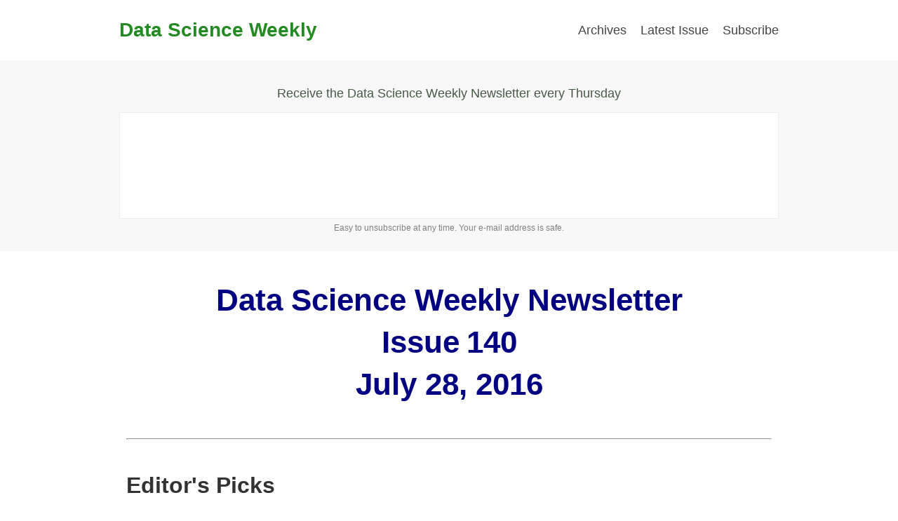

--- FILE ---
content_type: text/html
request_url: https://www.datascienceweekly.org/newsletter/data-science-weekly-newsletter-issue-140
body_size: 7109
content:
<!DOCTYPE html><!-- Last Published: Thu Sep 28 2023 17:51:42 GMT+0000 (Coordinated Universal Time) --><html data-wf-domain="www.datascienceweekly.org" data-wf-page="612e3d440b8015ac72190c23" data-wf-site="605e2887f4bec17879aef4fc" lang="en" data-wf-collection="612e3d430b80151ab4190c21" data-wf-item-slug="data-science-weekly-newsletter-issue-140"><head><meta charset="utf-8"/><title>Data Science Weekly Newsletter - Issue 140</title><meta content="Data Science Weekly Newsletter - Issue 140 (Jul 28, 2016) :: Data Science Newsletter full of articles, news, tools, libraries, jobs, and cool projects..." name="description"/><meta content="Data Science Weekly Newsletter - Issue 140" property="og:title"/><meta content="Data Science Weekly Newsletter - Issue 140 (Jul 28, 2016) :: Data Science Newsletter full of articles, news, tools, libraries, jobs, and cool projects..." property="og:description"/><meta content="Data Science Weekly Newsletter - Issue 140" property="twitter:title"/><meta content="Data Science Weekly Newsletter - Issue 140 (Jul 28, 2016) :: Data Science Newsletter full of articles, news, tools, libraries, jobs, and cool projects..." property="twitter:description"/><meta property="og:type" content="website"/><meta content="summary_large_image" name="twitter:card"/><meta content="width=device-width, initial-scale=1" name="viewport"/><link href="https://cdn.prod.website-files.com/605e2887f4bec17879aef4fc/css/datascienceweekly.webflow.a9abcc3ff.min.css" rel="stylesheet" type="text/css"/><script type="text/javascript">!function(o,c){var n=c.documentElement,t=" w-mod-";n.className+=t+"js",("ontouchstart"in o||o.DocumentTouch&&c instanceof DocumentTouch)&&(n.className+=t+"touch")}(window,document);</script><link href="https://cdn.prod.website-files.com/605e2887f4bec17879aef4fc/627a65030a0bc3a2cf8012c0_favicon-32x32.png" rel="shortcut icon" type="image/x-icon"/><link href="https://cdn.prod.website-files.com/605e2887f4bec17879aef4fc/627a6566f0b91a0c6a6648f3_data_science_weekly_favicon_256x256.png" rel="apple-touch-icon"/><link href="https://www.datascienceweekly.org/newsletter/data-science-weekly-newsletter-issue-140" rel="canonical"/><script async="" src="https://www.googletagmanager.com/gtag/js?id=G-TZN2FFP9S1"></script><script type="text/javascript">window.dataLayer = window.dataLayer || [];function gtag(){dataLayer.push(arguments);}gtag('js', new Date());gtag('config', 'G-TZN2FFP9S1', {'anonymize_ip': false});</script></head><body><div class="section"><header class="sticky-nav"><nav class="w-container"><ul role="list" class="nav-grid w-list-unstyled"><li id="w-node-_1e0c77b7-14fe-62ec-65dc-c6a76decc2a1-6decc29d" class="list-item navbar-list-first"><a href="/" class="link">Data Science Weekly</a></li><li class="navbar-right-list-first"><a href="/newsletters" class="nav-link-4">Archives</a></li><li class="navbar-right-list-middle"><div class="w-dyn-list"><div role="list" class="w-dyn-items"><div role="listitem" class="w-dyn-item"><a href="/newsletter/data-science-weekly-newsletter-issue-484" class="link-2">Latest Issue</a></div></div></div></li><li class="navbar-right-list-last"><a href="/" class="nav-link-4">Subscribe</a></li></ul></nav></header></div><section id="subscribe-form" class="container-top-subscribe-form newsletter-archive-subscribe-form-top"><div class="centered-container w-container"><p id="top-subscription-prompt" class="paragraph-2 top-newsletter-prompt">Receive the Data Science Weekly Newsletter every Thursday</p><div class="html-embed w-embed w-iframe"><iframe src="https://datascienceweekly.substack.com/embed" style="border:1px solid #EEE; background:white;width:100%" frameborder="0" scrolling="no"></iframe></div><p class="paragraph-2">Easy to unsubscribe at any time. Your e-mail address is safe.</p></div></section><div class="newsletter-issue"><div class="w-container"><div class="div-block-3"><div class="div-block-6"><div><div class="text-block-3">Data Science Weekly Newsletter</div></div><div class="div-block-5"><div class="dsw-issue-header-text-issue">Issue</div><div class="text-block-3">140</div></div><div><div class="text-block-3 dsw-issue-header-bottom">July 28, 2016</div></div><div class="div-block-4"><div class="w-richtext"><div class="w-embed"><hr></div><p>‍</p><h2>Editor&#x27;s Picks</h2><p>‍</p><div class="w-embed"><ul style="font-size:18px;line-height:26px;font-family:tahoma,verdana,segoe,sans-serif;">
<li>
<a href="https://www.dataquest.io/blog/apartment-finding-slackbot/" target="_blank" style="color: #FF0000;font-weight: normal;text-decoration: none;">
How I built a Slack bot to help me find an apartment in San Francisco
</a><br>
I moved from Boston to the Bay Area a few months ago. Priya (my girlfriend) and I heard all sorts of horror stories about the rental market. The fact that searching for “How to find an apartment in San Francisco” on Google yields dozens of pages of advice is a good indicator that apartment hunting is a painful process...
</li>
</ul>

<ul style="font-size:18px;line-height:26px;font-family:tahoma,verdana,segoe,sans-serif;">
<li>
<a href="http://blog.kaggle.com/2016/07/21/approaching-almost-any-machine-learning-problem-abhishek-thakur/" target="_blank" style="color: #FF0000;font-weight: normal;text-decoration: none;">
Approaching (Almost) Any Machine Learning Problem 
</a><br>
An average data scientist deals with loads of data daily. Some say over 60-70% time is spent in data cleaning, munging and bringing data to a suitable format such that machine learning models can be applied on that data. This post focuses on the second part, i.e., applying machine learning models, including the preprocessing steps. The pipelines discussed in this post come as a result of over a hundred machine learning competitions that I’ve taken part in...
</li>
</ul>

<ul style="font-size:18px;line-height:26px;font-family:tahoma,verdana,segoe,sans-serif;">
<li>
<a href="https://aatishb.github.io/entropy/" target="_blank" style="color: #FF0000;font-weight: normal;text-decoration: none;">
Entropy Explained, With Sheep
</a><br>
From melting ice cubes to a mystery about time. Lets start with a puzzle...
</li>
</ul></div><p>‍</p><div class="w-embed"><hr></div><p>‍<br/></p><h2>A Message From This Week&#x27;s Sponsor</h2><p>‍</p><div class="w-embed"><a href="http://www.aaas.org/program/science-technology-policy-fellowships" style="color: #FF0000;font-weight: normal;text-decoration: none;" target="_blank"><img height="76" src="https://cdn.prod.website-files.com/605e2887f4bec17879aef4fc/61e864f8f8b80339f670db94_aaas_science_and_technology_policy_fellowships_sponsor.jpeg" style="width: 175px;height: 76px;margin: 0px;border: 0;line-height: 100%;outline: none;text-decoration: none;display: inline;max-width: 600px !important;display: block;margin-left: auto;margin-right: auto;" width="175"></a><br>


<ul style="font-size:18px;line-height:26px;font-family:tahoma,verdana,segoe,sans-serif;">
<li><span style="color:#696969"><strong style="color:rgb(52, 73, 94)"><a href="http://www.aaas.org/program/science-technology-policy-fellowships" target="_blank" style="color: #FF0000;font-weight: normal;text-decoration: none;">
Where science and policy change the world. And You.</a><br> </strong></span><br>

Apply your knowledge &amp; skills to federal policy via the AAAS Science &amp; Technology Policy Fellowships. A year-long professional development opportunity for doctoral level data scientists to serve in the federal government in Washington, D.C.
<br>
STPF fosters a career-enhancing network of science leaders who understand policymaking &amp; contribute to society...
</li>
</ul></div><p>‍</p><div class="w-embed"><hr></div><p>‍</p><h2>Data Science Articles &amp; Videos</h2><p>‍</p><div class="w-embed"><ul style="font-size:18px;line-height:26px;font-family:tahoma,verdana,segoe,sans-serif;">
<li>
<a href="https://techcrunch.com/2016/07/24/researchers-use-neural-networks-to-turn-face-sketches-into-photos/" target="_blank" style="color: #FF0000;font-weight: normal;text-decoration: none;">
Researchers use neural networks to turn face sketches into photos
</a><br>
We all have a soft spot for Prisma, the app that turns smartphone photos into stylized artwork. But the reverse process — transforming artwork into pictures — is no less fascinating. And it’s not far from becoming real, researchers in the Netherlands said...
</li>
</ul>

<ul style="font-size:18px;line-height:26px;font-family:tahoma,verdana,segoe,sans-serif;">
<li>
<a href="http://www.huguedata.com/2016/07/10/frustrating-skies/" target="_blank" style="color: #FF0000;font-weight: normal;text-decoration: none;">
Fly the Frustrating Skies: Sentiment Analysis of the U.S. Airline Industry

</a><br>
For this project, I compared the performance of various sentiment analyzers in order to identify the most effective strategy for identifying customer complaints directed towards the Twitter accounts of 6 major U.S. airlines (United, American Airlines, U.S. Airways, Southwest, Delta, and Virgin America)...
</li>
</ul>

<ul style="font-size:18px;line-height:26px;font-family:tahoma,verdana,segoe,sans-serif;">
<li>
<a href="http://www.emilyinamillion.me/blog/2016/7/13/visualizing-supreme-court-topics-over-time" target="_blank" style="color: #FF0000;font-weight: normal;text-decoration: none;">
Applying Data Science To The Supreme Court: Topic Modeling Over Time With NMF (and A D3.js Bonus) 
</a><br>
The Supreme Court is arguably the most important branch of government for guiding our future, but it's incredibly difficult for the average American to get a grasp of what's happening. I decided that a good start in closing this gap would be to model topics over time and create an interactive visualization for anyone with an interest and an internet connection to utilize to educate themselves...
</li>
</ul>

<ul style="font-size:18px;line-height:26px;font-family:tahoma,verdana,segoe,sans-serif;">
<li>
<a href="https://www.opendatascience.com/blog/nyc-subway-math/" target="_blank" style="color: #FF0000;font-weight: normal;text-decoration: none;">
NYC Subway Math
</a><br>
I started tracking all subway trains one day and completely forgot about it. Several weeks later I had a 3GB large data dump full of all the arrivals for 1, 2, 3, 4, 5, 6, L, SI and GC (the latter two being Staten Island railway and Grand Central Shuttle). Let’s do some cool stuff with this data!...
</li>
</ul>

<ul style="font-size:18px;line-height:26px;font-family:tahoma,verdana,segoe,sans-serif;">
<li>
<a href="http://multithreaded.stitchfix.com/blog/2016/07/21/skynet-salesman/" target="_blank" style="color: #FF0000;font-weight: normal;text-decoration: none;">
The Skynet Salesman
</a><br>
Operations covers a broad range of problems and can involve things like optimizing shipping, allocating items to warehouses, coordinating processes to ensure that our products arrive on time, or optimizing the internal workings of a warehouse. One of the canonical questions in operations is the traveling salesman problem (TSP). In its simplest form, we have a busy salesperson who must visit a set number of locations once...
</li>
</ul>

<ul style="font-size:18px;line-height:26px;font-family:tahoma,verdana,segoe,sans-serif;">
<li>
<a href="http://torch.ch/blog/2016/07/25/nce.html" target="_blank" style="color: #FF0000;font-weight: normal;text-decoration: none;">
Language modeling a billion words</a><br>
In this Torch blog post, we use noise contrastive estimation (NCE) [2] to train a multi-GPU recurrent neural network language model (RNNLM) on the Google billion words (GBW) dataset...
</li>
</ul>

<ul style="font-size:18px;line-height:26px;font-family:tahoma,verdana,segoe,sans-serif;">
<li>
<a href="http://www.johnmyleswhite.com/notebook/2016/07/23/why-im-not-a-fan-of-r-squared/" target="_blank" style="color: #FF0000;font-weight: normal;text-decoration: none;">
Why I’m Not a Fan of R-Squared
</a><br>
R2 answers the question: “does my model perform better than a constant model?” But we often would like to answer a very different question: “does my model perform worse than the true model?”...
</li>
</ul>

<ul style="font-size:18px;line-height:26px;font-family:tahoma,verdana,segoe,sans-serif;">
<li>
<a href="https://medium.com/@sienaduplan/degrees-of-separation-on-a-tree-algorithm-802d3deb7680#.jmxu8es9u" target="_blank" style="color: #FF0000;font-weight: normal;text-decoration: none;">
Degrees Of Separation On A Tree Algorithm
</a><br>
Imagine that you are like me and looking for an algorithm to compute degrees of separation along a hierarchical tree like the ones pictured below. Your tree could represent any data — let’s pretend it’s a company orgchart with node A as the CEO, nodes B and I are execs, and so on. The distance, or degrees of separation, between any two nodes is the number of links along the shortest path that separates them...
</li>
</ul></div><p>‍<br/></p><div class="w-embed"><hr></div><p>‍</p><h2>Jobs</h2><p>‍</p><div class="w-embed"><ul style="font-size:18px;line-height:26px;font-family:tahoma,verdana,segoe,sans-serif;">
<li>
<a href="https://www.smartrecruiters.com/Ancestry/94100710-applied-data-scientist" target="_blank" style="color: #FF0000;font-weight: normal;text-decoration: none;">
Applied Data Scientist - Ancestry - Lehi, UT
</a><br>
AncestryDNA, is the world's largest consumer genomics database providing consumers insights into their ancestral origins. The service enables customers to not only uncover their ethnic mix and rich family stories, but discover distant relatives with a common ancestral match, and help solve the toughest family mysteries.The Data Science team is looking for an experienced Data Scientist who has a passion to build data products and data systems...
</li>
</ul></div><p>‍</p><div class="w-embed"><hr></div><p>‍</p><h2>Training &amp; Resources</h2><p>‍</p><div class="w-embed"><ul style="font-size:18px;line-height:26px;font-family:tahoma,verdana,segoe,sans-serif;">
<li>
<a href="http://www.scipy-lectures.org/" target="_blank" style="color: #FF0000;font-weight: normal;text-decoration: none;">
Scipy Lecture Notes - One document to learn numerics, science, and data with Python
</a><br>
Tutorials on the scientific Python ecosystem: a quick introduction to central tools and techniques. The different chapters each correspond to a 1 to 2 hours course with increasing level of expertise, from beginner to expert...
</li>
</ul>

<ul style="font-size:18px;line-height:26px;font-family:tahoma,verdana,segoe,sans-serif;">
<li>
<a href="http://bwlewis.github.io/GLM/" target="_blank" style="color: #FF0000;font-weight: normal;text-decoration: none;">
Generalized linear models, abridged.
</a><br>
This note grew out of our own desire to better understand the numerics of generalized linear models. We highlight aspects of GLM implementations that we find particularly interesting. We present some reference implementations stripped down to illuminate core ideas; often with just a few lines of code...
</li>
</ul>

<ul style="font-size:18px;line-height:26px;font-family:tahoma,verdana,segoe,sans-serif;">
<li>
<a href="https://github.com/mages/googleVis" target="_blank" style="color: #FF0000;font-weight: normal;text-decoration: none;">
googleVis: Interface between R and the Google Chart Tools 
</a><br>
The googleVis package provides an interface between R and the Google Charts API. It allows users to create web pages with interactive charts based on R data frames...
</li>
</ul></div><p>‍</p><div class="w-embed"><hr></div><p>‍</p><h2>Books</h2><p>‍</p><div class="w-embed"><a href="https://www.amazon.com/gp/product/0133902838/ref=as_li_tl?ie=UTF8&camp=1789&creative=9325&creativeASIN=0133902838&linkCode=as2&tag=datsciwee-20&linkId=da0bf7b1ad00b69f7985c9d8e3fe0fc6" style="color: #FF0000;font-weight: normal;text-decoration: none;" target="_blank"><img height="163" src="https://cdn.prod.website-files.com/605e2887f4bec17879aef4fc/61e867a3d09e0946d9efd40c_bayesian_methods_for_hackers_book.jpeg" style="width: 125px;height: 163px;margin: 0px;border: 0;line-height: 100%;outline: none;text-decoration: none;display: inline;max-width: 600px !important;display: block;margin-left: auto;margin-right: auto;" width="125"></a><br>


<ul style="font-size:18px;line-height:26px;font-family:tahoma,verdana,segoe,sans-serif;">
<li>
<a href="https://www.amazon.com/gp/product/0133902838/ref=as_li_tl?ie=UTF8&camp=1789&creative=9325&creativeASIN=0133902838&linkCode=as2&tag=datsciwee-20&linkId=da0bf7b1ad00b69f7985c9d8e3fe0fc6" style="color: #FF0000;font-weight: normal;text-decoration: none;" target="_blank">Bayesian Methods for Hackers:<br>

Probabilistic Programming and Bayesian Inference</a>
Master Bayesian Inference through Practical Examples and Computation–Without Advanced Mathematical Analysis...
<br>
<br>

For a detailed list of books covering Data Science, Machine Learning, AI and associated programming languages check out <a href="http://www.datascienceweekly.org/data-science-resources/data-science-books" target="_self" style="color: #FF0000;font-weight: normal;text-decoration: none;">our resources page</a>...
</li>
</ul></div><p>‍</p><div class="w-embed"><hr></div></div></div></div></div></div></div><div class="newsletter-navigation"><div class="newsletter-navigation-container w-container"><div class="prev-next-div"><div class="prev-newsletter-div"><a href="/newsletter/data-science-weekly-newsletter-issue-139" class="button previous-issue-button w-button">← Previous Issue</a></div><div class="next-newsletter-div"><a href="/newsletter/data-science-weekly-newsletter-issue-141" class="button next-issue-button w-button">Next Issue →</a></div></div></div></div><section id="container-subscribe-form" class="container-bottom-subscribe-form"><div class="centered-container w-container"><p id="bottom-subscription-prompt" class="paragraph-2 bottom-newsletter-prompt">Receive the Data Science Weekly Newsletter every Thursday</p><div class="html-embed w-embed w-iframe"><iframe src="https://datascienceweekly.substack.com/embed" style="border:1px solid #EEE; background:white;width:100%" frameborder="0" scrolling="no"></iframe></div><p class="paragraph-2">Easy to unsubscribe at any time. Your e-mail address is safe.</p></div></section><footer id="footer-links" class="footer"><div class="container-2 w-container"><div class="footer-flex-container"><div class="div-block"><h2 class="footer-heading"><strong>DataScienceWeekly.org</strong></h2><div class="text-block-5">Concise Data Science<br/>courses and newsletter<br/>for Busy People.<br/><br/>High-quality video tutorials<br/>and curated learning resources.</div></div><div><h2 class="footer-heading">Data Science Resources</h2><ul role="list" class="w-list-unstyled"><li><a href="/newsletters" class="footer-link">Data Science Newsletter</a></li><li><a href="/data-science-guides" class="footer-link">Data Science Guides</a></li><li><a href="/articles" class="footer-link">Data Science Articles</a></li><li><a href="/data-scientist-interviews" class="footer-link">Data Science Interviews</a></li><li><a href="/data-science-resources" class="footer-link">Data Science Resources</a></li><li><a href="/tutorials" class="footer-link">Data Science Tutorials</a><a href="https://www.amazon.com/Data-Scientists-Work-Sebastian-Gutierrez/dp/1430265981" class="footer-link">Data Science Book</a></li></ul></div><div><h2 class="footer-heading">Courses and Tutorials</h2><ul role="list" class="w-list-unstyled"><li><a href="/data-science-guides" class="footer-link">Become a Data Scientist</a></li><li><a href="#" class="footer-link">D3.js Tutorials</a></li><li><a href="/numpy-tutorials" class="footer-link">NumPy Tutorials</a></li><li><a href="/pytorch-tutorials" class="footer-link">PyTorch Tutorials</a></li><li><a href="#" class="footer-link">TensorFlow Tutorials</a></li><li><a href="/mxnet-tutorials" class="footer-link">MXNet Tutorials</a></li></ul></div><div><h2 class="footer-heading">Let&#x27;s Connect</h2><ul role="list" class="w-list-unstyled"><li><a href="/about-us" class="footer-link">About Us</a></li><li><a href="/advertising" class="footer-link">Advertising</a></li><li><a href="https://twitter.com/DataSciNews" target="_blank" class="footer-link">Twitter</a></li><li><a href="https://www.youtube.com/channel/UCjnS5ke4KD7noX6F0HGUbZQ" target="_blank" class="footer-link">YouTube</a></li><li><a href="mailto:team@datascienceweekly.org?subject=Email%20from%20website" class="footer-link">Email Us</a></li></ul></div></div><div class="text-block-2">Copyright © 2013-2023 DataScienceWeekly.org, a DATAYOU, LLC Service. All rights reserved.</div></div></footer><div class="section"><header class="sticky-nav"><nav class="w-container"><ul role="list" class="nav-grid w-list-unstyled"><li id="w-node-_1e0c77b7-14fe-62ec-65dc-c6a76decc2a1-6decc29d" class="list-item navbar-list-first"><a href="/" class="link">Data Science Weekly</a></li><li class="navbar-right-list-first"><a href="/newsletters" class="nav-link-4">Archives</a></li><li class="navbar-right-list-middle"><div class="w-dyn-list"><div role="list" class="w-dyn-items"><div role="listitem" class="w-dyn-item"><a href="/newsletter/data-science-weekly-newsletter-issue-484" class="link-2">Latest Issue</a></div></div></div></li><li class="navbar-right-list-last"><a href="/" class="nav-link-4">Subscribe</a></li></ul></nav></header></div><script src="https://d3e54v103j8qbb.cloudfront.net/js/jquery-3.5.1.min.dc5e7f18c8.js?site=605e2887f4bec17879aef4fc" type="text/javascript" integrity="sha256-9/aliU8dGd2tb6OSsuzixeV4y/faTqgFtohetphbbj0=" crossorigin="anonymous"></script><script src="https://cdn.prod.website-files.com/605e2887f4bec17879aef4fc/js/webflow.24a563ff7.js" type="text/javascript"></script></body></html>

--- FILE ---
content_type: text/javascript
request_url: https://cdn.prod.website-files.com/605e2887f4bec17879aef4fc/js/webflow.24a563ff7.js
body_size: 13260
content:

/*!
 * Webflow: Front-end site library
 * @license MIT
 * Inline scripts may access the api using an async handler:
 *   var Webflow = Webflow || [];
 *   Webflow.push(readyFunction);
 */

(()=>{var lt=(e,y)=>()=>(y||e((y={exports:{}}).exports,y),y.exports);var Pt=lt(()=>{window.tram=function(e){function y(t,n){var i=new J.Bare;return i.init(t,n)}function l(t){return t.replace(/[A-Z]/g,function(n){return"-"+n.toLowerCase()})}function A(t){var n=parseInt(t.slice(1),16),i=n>>16&255,r=n>>8&255,s=255&n;return[i,r,s]}function C(t,n,i){return"#"+(1<<24|t<<16|n<<8|i).toString(16).slice(1)}function g(){}function L(t,n){B("Type warning: Expected: ["+t+"] Got: ["+typeof n+"] "+n)}function _(t,n,i){B("Units do not match ["+t+"]: "+n+", "+i)}function R(t,n,i){if(n!==void 0&&(i=n),t===void 0)return i;var r=i;return we.test(t)||!Xt.test(t)?r=parseInt(t,10):Xt.test(t)&&(r=1e3*parseFloat(t)),0>r&&(r=0),r===r?r:i}function B(t){et.debug&&window&&window.console.warn(t)}function U(t){for(var n=-1,i=t?t.length:0,r=[];++n<i;){var s=t[n];s&&r.push(s)}return r}var P=function(t,n,i){function r(x){return typeof x=="object"}function s(x){return typeof x=="function"}function o(){}function m(x,K){function c(){var j=new T;return s(j.init)&&j.init.apply(j,arguments),j}function T(){}K===i&&(K=x,x=Object),c.Bare=T;var F,Z=o[t]=x[t],ft=T[t]=c[t]=new o;return ft.constructor=c,c.mixin=function(j){return T[t]=c[t]=m(c,j)[t],c},c.open=function(j){if(F={},s(j)?F=j.call(c,ft,Z,c,x):r(j)&&(F=j),r(F))for(var Tt in F)n.call(F,Tt)&&(ft[Tt]=F[Tt]);return s(ft.init)||(ft.init=x),c},c.open(K)}return m}("prototype",{}.hasOwnProperty),$={ease:["ease",function(t,n,i,r){var s=(t/=r)*t,o=s*t;return n+i*(-2.75*o*s+11*s*s+-15.5*o+8*s+.25*t)}],"ease-in":["ease-in",function(t,n,i,r){var s=(t/=r)*t,o=s*t;return n+i*(-1*o*s+3*s*s+-3*o+2*s)}],"ease-out":["ease-out",function(t,n,i,r){var s=(t/=r)*t,o=s*t;return n+i*(.3*o*s+-1.6*s*s+2.2*o+-1.8*s+1.9*t)}],"ease-in-out":["ease-in-out",function(t,n,i,r){var s=(t/=r)*t,o=s*t;return n+i*(2*o*s+-5*s*s+2*o+2*s)}],linear:["linear",function(t,n,i,r){return i*t/r+n}],"ease-in-quad":["cubic-bezier(0.550, 0.085, 0.680, 0.530)",function(t,n,i,r){return i*(t/=r)*t+n}],"ease-out-quad":["cubic-bezier(0.250, 0.460, 0.450, 0.940)",function(t,n,i,r){return-i*(t/=r)*(t-2)+n}],"ease-in-out-quad":["cubic-bezier(0.455, 0.030, 0.515, 0.955)",function(t,n,i,r){return(t/=r/2)<1?i/2*t*t+n:-i/2*(--t*(t-2)-1)+n}],"ease-in-cubic":["cubic-bezier(0.550, 0.055, 0.675, 0.190)",function(t,n,i,r){return i*(t/=r)*t*t+n}],"ease-out-cubic":["cubic-bezier(0.215, 0.610, 0.355, 1)",function(t,n,i,r){return i*((t=t/r-1)*t*t+1)+n}],"ease-in-out-cubic":["cubic-bezier(0.645, 0.045, 0.355, 1)",function(t,n,i,r){return(t/=r/2)<1?i/2*t*t*t+n:i/2*((t-=2)*t*t+2)+n}],"ease-in-quart":["cubic-bezier(0.895, 0.030, 0.685, 0.220)",function(t,n,i,r){return i*(t/=r)*t*t*t+n}],"ease-out-quart":["cubic-bezier(0.165, 0.840, 0.440, 1)",function(t,n,i,r){return-i*((t=t/r-1)*t*t*t-1)+n}],"ease-in-out-quart":["cubic-bezier(0.770, 0, 0.175, 1)",function(t,n,i,r){return(t/=r/2)<1?i/2*t*t*t*t+n:-i/2*((t-=2)*t*t*t-2)+n}],"ease-in-quint":["cubic-bezier(0.755, 0.050, 0.855, 0.060)",function(t,n,i,r){return i*(t/=r)*t*t*t*t+n}],"ease-out-quint":["cubic-bezier(0.230, 1, 0.320, 1)",function(t,n,i,r){return i*((t=t/r-1)*t*t*t*t+1)+n}],"ease-in-out-quint":["cubic-bezier(0.860, 0, 0.070, 1)",function(t,n,i,r){return(t/=r/2)<1?i/2*t*t*t*t*t+n:i/2*((t-=2)*t*t*t*t+2)+n}],"ease-in-sine":["cubic-bezier(0.470, 0, 0.745, 0.715)",function(t,n,i,r){return-i*Math.cos(t/r*(Math.PI/2))+i+n}],"ease-out-sine":["cubic-bezier(0.390, 0.575, 0.565, 1)",function(t,n,i,r){return i*Math.sin(t/r*(Math.PI/2))+n}],"ease-in-out-sine":["cubic-bezier(0.445, 0.050, 0.550, 0.950)",function(t,n,i,r){return-i/2*(Math.cos(Math.PI*t/r)-1)+n}],"ease-in-expo":["cubic-bezier(0.950, 0.050, 0.795, 0.035)",function(t,n,i,r){return t===0?n:i*Math.pow(2,10*(t/r-1))+n}],"ease-out-expo":["cubic-bezier(0.190, 1, 0.220, 1)",function(t,n,i,r){return t===r?n+i:i*(-Math.pow(2,-10*t/r)+1)+n}],"ease-in-out-expo":["cubic-bezier(1, 0, 0, 1)",function(t,n,i,r){return t===0?n:t===r?n+i:(t/=r/2)<1?i/2*Math.pow(2,10*(t-1))+n:i/2*(-Math.pow(2,-10*--t)+2)+n}],"ease-in-circ":["cubic-bezier(0.600, 0.040, 0.980, 0.335)",function(t,n,i,r){return-i*(Math.sqrt(1-(t/=r)*t)-1)+n}],"ease-out-circ":["cubic-bezier(0.075, 0.820, 0.165, 1)",function(t,n,i,r){return i*Math.sqrt(1-(t=t/r-1)*t)+n}],"ease-in-out-circ":["cubic-bezier(0.785, 0.135, 0.150, 0.860)",function(t,n,i,r){return(t/=r/2)<1?-i/2*(Math.sqrt(1-t*t)-1)+n:i/2*(Math.sqrt(1-(t-=2)*t)+1)+n}],"ease-in-back":["cubic-bezier(0.600, -0.280, 0.735, 0.045)",function(t,n,i,r,s){return s===void 0&&(s=1.70158),i*(t/=r)*t*((s+1)*t-s)+n}],"ease-out-back":["cubic-bezier(0.175, 0.885, 0.320, 1.275)",function(t,n,i,r,s){return s===void 0&&(s=1.70158),i*((t=t/r-1)*t*((s+1)*t+s)+1)+n}],"ease-in-out-back":["cubic-bezier(0.680, -0.550, 0.265, 1.550)",function(t,n,i,r,s){return s===void 0&&(s=1.70158),(t/=r/2)<1?i/2*t*t*(((s*=1.525)+1)*t-s)+n:i/2*((t-=2)*t*(((s*=1.525)+1)*t+s)+2)+n}]},W={"ease-in-back":"cubic-bezier(0.600, 0, 0.735, 0.045)","ease-out-back":"cubic-bezier(0.175, 0.885, 0.320, 1)","ease-in-out-back":"cubic-bezier(0.680, 0, 0.265, 1)"},H=document,X=window,I="bkwld-tram",z=/[\-\.0-9]/g,b=/[A-Z]/,f="number",E=/^(rgb|#)/,p=/(em|cm|mm|in|pt|pc|px)$/,M=/(em|cm|mm|in|pt|pc|px|%)$/,G=/(deg|rad|turn)$/,it="unitless",dt=/(all|none) 0s ease 0s/,kt=/^(width|height)$/,vt=" ",d=H.createElement("a"),a=["Webkit","Moz","O","ms"],u=["-webkit-","-moz-","-o-","-ms-"],v=function(t){if(t in d.style)return{dom:t,css:t};var n,i,r="",s=t.split("-");for(n=0;n<s.length;n++)r+=s[n].charAt(0).toUpperCase()+s[n].slice(1);for(n=0;n<a.length;n++)if(i=a[n]+r,i in d.style)return{dom:i,css:u[n]+t}},h=y.support={bind:Function.prototype.bind,transform:v("transform"),transition:v("transition"),backface:v("backface-visibility"),timing:v("transition-timing-function")};if(h.transition){var q=h.timing.dom;if(d.style[q]=$["ease-in-back"][0],!d.style[q])for(var k in W)$[k][0]=W[k]}var V=y.frame=function(){var t=X.requestAnimationFrame||X.webkitRequestAnimationFrame||X.mozRequestAnimationFrame||X.oRequestAnimationFrame||X.msRequestAnimationFrame;return t&&h.bind?t.bind(X):function(n){X.setTimeout(n,16)}}(),ct=y.now=function(){var t=X.performance,n=t&&(t.now||t.webkitNow||t.msNow||t.mozNow);return n&&h.bind?n.bind(t):Date.now||function(){return+new Date}}(),pt=P(function(t){function n(w,O){var Y=U((""+w).split(vt)),N=Y[0];O=O||{};var tt=Ot[N];if(!tt)return B("Unsupported property: "+N);if(!O.weak||!this.props[N]){var st=tt[0],nt=this.props[N];return nt||(nt=this.props[N]=new st.Bare),nt.init(this.$el,Y,tt,O),nt}}function i(w,O,Y){if(w){var N=typeof w;if(O||(this.timer&&this.timer.destroy(),this.queue=[],this.active=!1),N=="number"&&O)return this.timer=new qt({duration:w,context:this,complete:o}),void(this.active=!0);if(N=="string"&&O){switch(w){case"hide":c.call(this);break;case"stop":m.call(this);break;case"redraw":T.call(this);break;default:n.call(this,w,Y&&Y[1])}return o.call(this)}if(N=="function")return void w.call(this,this);if(N=="object"){var tt=0;ft.call(this,w,function(Q,be){Q.span>tt&&(tt=Q.span),Q.stop(),Q.animate(be)},function(Q){"wait"in Q&&(tt=R(Q.wait,0))}),Z.call(this),tt>0&&(this.timer=new qt({duration:tt,context:this}),this.active=!0,O&&(this.timer.complete=o));var st=this,nt=!1,Ft={};V(function(){ft.call(st,w,function(Q){Q.active&&(nt=!0,Ft[Q.name]=Q.nextStyle)}),nt&&st.$el.css(Ft)})}}}function r(w){w=R(w,0),this.active?this.queue.push({options:w}):(this.timer=new qt({duration:w,context:this,complete:o}),this.active=!0)}function s(w){return this.active?(this.queue.push({options:w,args:arguments}),void(this.timer.complete=o)):B("No active transition timer. Use start() or wait() before then().")}function o(){if(this.timer&&this.timer.destroy(),this.active=!1,this.queue.length){var w=this.queue.shift();i.call(this,w.options,!0,w.args)}}function m(w){this.timer&&this.timer.destroy(),this.queue=[],this.active=!1;var O;typeof w=="string"?(O={},O[w]=1):O=typeof w=="object"&&w!=null?w:this.props,ft.call(this,O,j),Z.call(this)}function x(w){m.call(this,w),ft.call(this,w,Tt,ge)}function K(w){typeof w!="string"&&(w="block"),this.el.style.display=w}function c(){m.call(this),this.el.style.display="none"}function T(){this.el.offsetHeight}function F(){m.call(this),e.removeData(this.el,I),this.$el=this.el=null}function Z(){var w,O,Y=[];this.upstream&&Y.push(this.upstream);for(w in this.props)O=this.props[w],O.active&&Y.push(O.string);Y=Y.join(","),this.style!==Y&&(this.style=Y,this.el.style[h.transition.dom]=Y)}function ft(w,O,Y){var N,tt,st,nt,Ft=O!==j,Q={};for(N in w)st=w[N],N in mt?(Q.transform||(Q.transform={}),Q.transform[N]=st):(b.test(N)&&(N=l(N)),N in Ot?Q[N]=st:(nt||(nt={}),nt[N]=st));for(N in Q){if(st=Q[N],tt=this.props[N],!tt){if(!Ft)continue;tt=n.call(this,N)}O.call(this,tt,st)}Y&&nt&&Y.call(this,nt)}function j(w){w.stop()}function Tt(w,O){w.set(O)}function ge(w){this.$el.css(w)}function ot(w,O){t[w]=function(){return this.children?ye.call(this,O,arguments):(this.el&&O.apply(this,arguments),this)}}function ye(w,O){var Y,N=this.children.length;for(Y=0;N>Y;Y++)w.apply(this.children[Y],O);return this}t.init=function(w){if(this.$el=e(w),this.el=this.$el[0],this.props={},this.queue=[],this.style="",this.active=!1,et.keepInherited&&!et.fallback){var O=Dt(this.el,"transition");O&&!dt.test(O)&&(this.upstream=O)}h.backface&&et.hideBackface&&bt(this.el,h.backface.css,"hidden")},ot("add",n),ot("start",i),ot("wait",r),ot("then",s),ot("next",o),ot("stop",m),ot("set",x),ot("show",K),ot("hide",c),ot("redraw",T),ot("destroy",F)}),J=P(pt,function(t){function n(i,r){var s=e.data(i,I)||e.data(i,I,new pt.Bare);return s.el||s.init(i),r?s.start(r):s}t.init=function(i,r){var s=e(i);if(!s.length)return this;if(s.length===1)return n(s[0],r);var o=[];return s.each(function(m,x){o.push(n(x,r))}),this.children=o,this}}),S=P(function(t){function n(){var o=this.get();this.update("auto");var m=this.get();return this.update(o),m}function i(o,m,x){return m!==void 0&&(x=m),o in $?o:x}function r(o){var m=/rgba?\((\d+),\s*(\d+),\s*(\d+)/.exec(o);return(m?C(m[1],m[2],m[3]):o).replace(/#(\w)(\w)(\w)$/,"#$1$1$2$2$3$3")}var s={duration:500,ease:"ease",delay:0};t.init=function(o,m,x,K){this.$el=o,this.el=o[0];var c=m[0];x[2]&&(c=x[2]),Ht[c]&&(c=Ht[c]),this.name=c,this.type=x[1],this.duration=R(m[1],this.duration,s.duration),this.ease=i(m[2],this.ease,s.ease),this.delay=R(m[3],this.delay,s.delay),this.span=this.duration+this.delay,this.active=!1,this.nextStyle=null,this.auto=kt.test(this.name),this.unit=K.unit||this.unit||et.defaultUnit,this.angle=K.angle||this.angle||et.defaultAngle,et.fallback||K.fallback?this.animate=this.fallback:(this.animate=this.transition,this.string=this.name+vt+this.duration+"ms"+(this.ease!="ease"?vt+$[this.ease][0]:"")+(this.delay?vt+this.delay+"ms":""))},t.set=function(o){o=this.convert(o,this.type),this.update(o),this.redraw()},t.transition=function(o){this.active=!0,o=this.convert(o,this.type),this.auto&&(this.el.style[this.name]=="auto"&&(this.update(this.get()),this.redraw()),o=="auto"&&(o=n.call(this))),this.nextStyle=o},t.fallback=function(o){var m=this.el.style[this.name]||this.convert(this.get(),this.type);o=this.convert(o,this.type),this.auto&&(m=="auto"&&(m=this.convert(this.get(),this.type)),o=="auto"&&(o=n.call(this))),this.tween=new St({from:m,to:o,duration:this.duration,delay:this.delay,ease:this.ease,update:this.update,context:this})},t.get=function(){return Dt(this.el,this.name)},t.update=function(o){bt(this.el,this.name,o)},t.stop=function(){(this.active||this.nextStyle)&&(this.active=!1,this.nextStyle=null,bt(this.el,this.name,this.get()));var o=this.tween;o&&o.context&&o.destroy()},t.convert=function(o,m){if(o=="auto"&&this.auto)return o;var x,K=typeof o=="number",c=typeof o=="string";switch(m){case f:if(K)return o;if(c&&o.replace(z,"")==="")return+o;x="number(unitless)";break;case E:if(c){if(o===""&&this.original)return this.original;if(m.test(o))return o.charAt(0)=="#"&&o.length==7?o:r(o)}x="hex or rgb string";break;case p:if(K)return o+this.unit;if(c&&m.test(o))return o;x="number(px) or string(unit)";break;case M:if(K)return o+this.unit;if(c&&m.test(o))return o;x="number(px) or string(unit or %)";break;case G:if(K)return o+this.angle;if(c&&m.test(o))return o;x="number(deg) or string(angle)";break;case it:if(K||c&&M.test(o))return o;x="number(unitless) or string(unit or %)"}return L(x,o),o},t.redraw=function(){this.el.offsetHeight}}),rt=P(S,function(t,n){t.init=function(){n.init.apply(this,arguments),this.original||(this.original=this.convert(this.get(),E))}}),Lt=P(S,function(t,n){t.init=function(){n.init.apply(this,arguments),this.animate=this.fallback},t.get=function(){return this.$el[this.name]()},t.update=function(i){this.$el[this.name](i)}}),At=P(S,function(t,n){function i(r,s){var o,m,x,K,c;for(o in r)K=mt[o],x=K[0],m=K[1]||o,c=this.convert(r[o],x),s.call(this,m,c,x)}t.init=function(){n.init.apply(this,arguments),this.current||(this.current={},mt.perspective&&et.perspective&&(this.current.perspective=et.perspective,bt(this.el,this.name,this.style(this.current)),this.redraw()))},t.set=function(r){i.call(this,r,function(s,o){this.current[s]=o}),bt(this.el,this.name,this.style(this.current)),this.redraw()},t.transition=function(r){var s=this.values(r);this.tween=new Nt({current:this.current,values:s,duration:this.duration,delay:this.delay,ease:this.ease});var o,m={};for(o in this.current)m[o]=o in s?s[o]:this.current[o];this.active=!0,this.nextStyle=this.style(m)},t.fallback=function(r){var s=this.values(r);this.tween=new Nt({current:this.current,values:s,duration:this.duration,delay:this.delay,ease:this.ease,update:this.update,context:this})},t.update=function(){bt(this.el,this.name,this.style(this.current))},t.style=function(r){var s,o="";for(s in r)o+=s+"("+r[s]+") ";return o},t.values=function(r){var s,o={};return i.call(this,r,function(m,x,K){o[m]=x,this.current[m]===void 0&&(s=0,~m.indexOf("scale")&&(s=1),this.current[m]=this.convert(s,K))}),o}}),St=P(function(t){function n(c){x.push(c)===1&&V(i)}function i(){var c,T,F,Z=x.length;if(Z)for(V(i),T=ct(),c=Z;c--;)F=x[c],F&&F.render(T)}function r(c){var T,F=e.inArray(c,x);F>=0&&(T=x.slice(F+1),x.length=F,T.length&&(x=x.concat(T)))}function s(c){return Math.round(c*K)/K}function o(c,T,F){return C(c[0]+F*(T[0]-c[0]),c[1]+F*(T[1]-c[1]),c[2]+F*(T[2]-c[2]))}var m={ease:$.ease[1],from:0,to:1};t.init=function(c){this.duration=c.duration||0,this.delay=c.delay||0;var T=c.ease||m.ease;$[T]&&(T=$[T][1]),typeof T!="function"&&(T=m.ease),this.ease=T,this.update=c.update||g,this.complete=c.complete||g,this.context=c.context||this,this.name=c.name;var F=c.from,Z=c.to;F===void 0&&(F=m.from),Z===void 0&&(Z=m.to),this.unit=c.unit||"",typeof F=="number"&&typeof Z=="number"?(this.begin=F,this.change=Z-F):this.format(Z,F),this.value=this.begin+this.unit,this.start=ct(),c.autoplay!==!1&&this.play()},t.play=function(){this.active||(this.start||(this.start=ct()),this.active=!0,n(this))},t.stop=function(){this.active&&(this.active=!1,r(this))},t.render=function(c){var T,F=c-this.start;if(this.delay){if(F<=this.delay)return;F-=this.delay}if(F<this.duration){var Z=this.ease(F,0,1,this.duration);return T=this.startRGB?o(this.startRGB,this.endRGB,Z):s(this.begin+Z*this.change),this.value=T+this.unit,void this.update.call(this.context,this.value)}T=this.endHex||this.begin+this.change,this.value=T+this.unit,this.update.call(this.context,this.value),this.complete.call(this.context),this.destroy()},t.format=function(c,T){if(T+="",c+="",c.charAt(0)=="#")return this.startRGB=A(T),this.endRGB=A(c),this.endHex=c,this.begin=0,void(this.change=1);if(!this.unit){var F=T.replace(z,""),Z=c.replace(z,"");F!==Z&&_("tween",T,c),this.unit=F}T=parseFloat(T),c=parseFloat(c),this.begin=this.value=T,this.change=c-T},t.destroy=function(){this.stop(),this.context=null,this.ease=this.update=this.complete=g};var x=[],K=1e3}),qt=P(St,function(t){t.init=function(n){this.duration=n.duration||0,this.complete=n.complete||g,this.context=n.context,this.play()},t.render=function(n){var i=n-this.start;i<this.duration||(this.complete.call(this.context),this.destroy())}}),Nt=P(St,function(t,n){t.init=function(i){this.context=i.context,this.update=i.update,this.tweens=[],this.current=i.current;var r,s;for(r in i.values)s=i.values[r],this.current[r]!==s&&this.tweens.push(new St({name:r,from:this.current[r],to:s,duration:i.duration,delay:i.delay,ease:i.ease,autoplay:!1}));this.play()},t.render=function(i){var r,s,o=this.tweens.length,m=!1;for(r=o;r--;)s=this.tweens[r],s.context&&(s.render(i),this.current[s.name]=s.value,m=!0);return m?void(this.update&&this.update.call(this.context)):this.destroy()},t.destroy=function(){if(n.destroy.call(this),this.tweens){var i,r=this.tweens.length;for(i=r;i--;)this.tweens[i].destroy();this.tweens=null,this.current=null}}}),et=y.config={debug:!1,defaultUnit:"px",defaultAngle:"deg",keepInherited:!1,hideBackface:!1,perspective:"",fallback:!h.transition,agentTests:[]};y.fallback=function(t){if(!h.transition)return et.fallback=!0;et.agentTests.push("("+t+")");var n=new RegExp(et.agentTests.join("|"),"i");et.fallback=n.test(navigator.userAgent)},y.fallback("6.0.[2-5] Safari"),y.tween=function(t){return new St(t)},y.delay=function(t,n,i){return new qt({complete:n,duration:t,context:i})},e.fn.tram=function(t){return y.call(null,this,t)};var bt=e.style,Dt=e.css,Ht={transform:h.transform&&h.transform.css},Ot={color:[rt,E],background:[rt,E,"background-color"],"outline-color":[rt,E],"border-color":[rt,E],"border-top-color":[rt,E],"border-right-color":[rt,E],"border-bottom-color":[rt,E],"border-left-color":[rt,E],"border-width":[S,p],"border-top-width":[S,p],"border-right-width":[S,p],"border-bottom-width":[S,p],"border-left-width":[S,p],"border-spacing":[S,p],"letter-spacing":[S,p],margin:[S,p],"margin-top":[S,p],"margin-right":[S,p],"margin-bottom":[S,p],"margin-left":[S,p],padding:[S,p],"padding-top":[S,p],"padding-right":[S,p],"padding-bottom":[S,p],"padding-left":[S,p],"outline-width":[S,p],opacity:[S,f],top:[S,M],right:[S,M],bottom:[S,M],left:[S,M],"font-size":[S,M],"text-indent":[S,M],"word-spacing":[S,M],width:[S,M],"min-width":[S,M],"max-width":[S,M],height:[S,M],"min-height":[S,M],"max-height":[S,M],"line-height":[S,it],"scroll-top":[Lt,f,"scrollTop"],"scroll-left":[Lt,f,"scrollLeft"]},mt={};h.transform&&(Ot.transform=[At],mt={x:[M,"translateX"],y:[M,"translateY"],rotate:[G],rotateX:[G],rotateY:[G],scale:[f],scaleX:[f],scaleY:[f],skew:[G],skewX:[G],skewY:[G]}),h.transform&&h.backface&&(mt.z=[M,"translateZ"],mt.rotateZ=[G],mt.scaleZ=[f],mt.perspective=[p]);var we=/ms/,Xt=/s|\./;return e.tram=y}(window.jQuery)});var Vt=lt((We,Kt)=>{var Ee=window.$,xe=Pt()&&Ee.tram;Kt.exports=function(){var e={};e.VERSION="1.6.0-Webflow";var y={},l=Array.prototype,A=Object.prototype,C=Function.prototype,g=l.push,L=l.slice,_=l.concat,R=A.toString,B=A.hasOwnProperty,U=l.forEach,P=l.map,$=l.reduce,W=l.reduceRight,H=l.filter,X=l.every,I=l.some,z=l.indexOf,b=l.lastIndexOf,f=Array.isArray,E=Object.keys,p=C.bind,M=e.each=e.forEach=function(a,u,v){if(a==null)return a;if(U&&a.forEach===U)a.forEach(u,v);else if(a.length===+a.length){for(var h=0,q=a.length;h<q;h++)if(u.call(v,a[h],h,a)===y)return}else for(var k=e.keys(a),h=0,q=k.length;h<q;h++)if(u.call(v,a[k[h]],k[h],a)===y)return;return a};e.map=e.collect=function(a,u,v){var h=[];return a==null?h:P&&a.map===P?a.map(u,v):(M(a,function(q,k,V){h.push(u.call(v,q,k,V))}),h)},e.find=e.detect=function(a,u,v){var h;return G(a,function(q,k,V){if(u.call(v,q,k,V))return h=q,!0}),h},e.filter=e.select=function(a,u,v){var h=[];return a==null?h:H&&a.filter===H?a.filter(u,v):(M(a,function(q,k,V){u.call(v,q,k,V)&&h.push(q)}),h)};var G=e.some=e.any=function(a,u,v){u||(u=e.identity);var h=!1;return a==null?h:I&&a.some===I?a.some(u,v):(M(a,function(q,k,V){if(h||(h=u.call(v,q,k,V)))return y}),!!h)};e.contains=e.include=function(a,u){return a==null?!1:z&&a.indexOf===z?a.indexOf(u)!=-1:G(a,function(v){return v===u})},e.delay=function(a,u){var v=L.call(arguments,2);return setTimeout(function(){return a.apply(null,v)},u)},e.defer=function(a){return e.delay.apply(e,[a,1].concat(L.call(arguments,1)))},e.throttle=function(a){var u,v,h;return function(){u||(u=!0,v=arguments,h=this,xe.frame(function(){u=!1,a.apply(h,v)}))}},e.debounce=function(a,u,v){var h,q,k,V,ct,pt=function(){var J=e.now()-V;J<u?h=setTimeout(pt,u-J):(h=null,v||(ct=a.apply(k,q),k=q=null))};return function(){k=this,q=arguments,V=e.now();var J=v&&!h;return h||(h=setTimeout(pt,u)),J&&(ct=a.apply(k,q),k=q=null),ct}},e.defaults=function(a){if(!e.isObject(a))return a;for(var u=1,v=arguments.length;u<v;u++){var h=arguments[u];for(var q in h)a[q]===void 0&&(a[q]=h[q])}return a},e.keys=function(a){if(!e.isObject(a))return[];if(E)return E(a);var u=[];for(var v in a)e.has(a,v)&&u.push(v);return u},e.has=function(a,u){return B.call(a,u)},e.isObject=function(a){return a===Object(a)},e.now=Date.now||function(){return new Date().getTime()},e.templateSettings={evaluate:/<%([\s\S]+?)%>/g,interpolate:/<%=([\s\S]+?)%>/g,escape:/<%-([\s\S]+?)%>/g};var it=/(.)^/,dt={"'":"'","\\":"\\","\r":"r","\n":"n","\u2028":"u2028","\u2029":"u2029"},kt=/\\|'|\r|\n|\u2028|\u2029/g,vt=function(a){return"\\"+dt[a]},d=/^\s*(\w|\$)+\s*$/;return e.template=function(a,u,v){!u&&v&&(u=v),u=e.defaults({},u,e.templateSettings);var h=RegExp([(u.escape||it).source,(u.interpolate||it).source,(u.evaluate||it).source].join("|")+"|$","g"),q=0,k="__p+='";a.replace(h,function(J,S,rt,Lt,At){return k+=a.slice(q,At).replace(kt,vt),q=At+J.length,S?k+=`'+
((__t=(`+S+`))==null?'':_.escape(__t))+
'`:rt?k+=`'+
((__t=(`+rt+`))==null?'':__t)+
'`:Lt&&(k+=`';
`+Lt+`
__p+='`),J}),k+=`';
`;var V=u.variable;if(V){if(!d.test(V))throw new Error("variable is not a bare identifier: "+V)}else k=`with(obj||{}){
`+k+`}
`,V="obj";k=`var __t,__p='',__j=Array.prototype.join,print=function(){__p+=__j.call(arguments,'');};
`+k+`return __p;
`;var ct;try{ct=new Function(u.variable||"obj","_",k)}catch(J){throw J.source=k,J}var pt=function(J){return ct.call(this,J,e)};return pt.source="function("+V+`){
`+k+"}",pt},e}()});var gt=lt((Ie,te)=>{var D={},Et={},xt=[],It=window.Webflow||[],wt=window.jQuery,ut=wt(window),_e=wt(document),ht=wt.isFunction,at=D._=Vt(),Yt=D.tram=Pt()&&wt.tram,Mt=!1,Rt=!1;Yt.config.hideBackface=!1;Yt.config.keepInherited=!0;D.define=function(e,y,l){Et[e]&&Zt(Et[e]);var A=Et[e]=y(wt,at,l)||{};return Gt(A),A};D.require=function(e){return Et[e]};function Gt(e){D.env()&&(ht(e.design)&&ut.on("__wf_design",e.design),ht(e.preview)&&ut.on("__wf_preview",e.preview)),ht(e.destroy)&&ut.on("__wf_destroy",e.destroy),e.ready&&ht(e.ready)&&ke(e)}function ke(e){if(Mt){e.ready();return}at.contains(xt,e.ready)||xt.push(e.ready)}function Zt(e){ht(e.design)&&ut.off("__wf_design",e.design),ht(e.preview)&&ut.off("__wf_preview",e.preview),ht(e.destroy)&&ut.off("__wf_destroy",e.destroy),e.ready&&ht(e.ready)&&Le(e)}function Le(e){xt=at.filter(xt,function(y){return y!==e.ready})}D.push=function(e){if(Mt){ht(e)&&e();return}It.push(e)};D.env=function(e){var y=window.__wf_design,l=typeof y<"u";if(!e)return l;if(e==="design")return l&&y;if(e==="preview")return l&&!y;if(e==="slug")return l&&window.__wf_slug;if(e==="editor")return window.WebflowEditor;if(e==="test")return window.__wf_test;if(e==="frame")return window!==window.top};var zt=navigator.userAgent.toLowerCase(),Qt=D.env.touch="ontouchstart"in window||window.DocumentTouch&&document instanceof window.DocumentTouch,Se=D.env.chrome=/chrome/.test(zt)&&/Google/.test(navigator.vendor)&&parseInt(zt.match(/chrome\/(\d+)\./)[1],10),Te=D.env.ios=/(ipod|iphone|ipad)/.test(zt);D.env.safari=/safari/.test(zt)&&!Se&&!Te;var Wt;Qt&&_e.on("touchstart mousedown",function(e){Wt=e.target});D.validClick=Qt?function(e){return e===Wt||wt.contains(e,Wt)}:function(){return!0};var Jt="resize.webflow orientationchange.webflow load.webflow",Ae="scroll.webflow "+Jt;D.resize=$t(ut,Jt);D.scroll=$t(ut,Ae);D.redraw=$t();function $t(e,y){var l=[],A={};return A.up=at.throttle(function(C){at.each(l,function(g){g(C)})}),e&&y&&e.on(y,A.up),A.on=function(C){typeof C=="function"&&(at.contains(l,C)||l.push(C))},A.off=function(C){if(!arguments.length){l=[];return}l=at.filter(l,function(g){return g!==C})},A}D.location=function(e){window.location=e};D.env()&&(D.location=function(){});D.ready=function(){Mt=!0,Rt?qe():at.each(xt,Ut),at.each(It,Ut),D.resize.up()};function Ut(e){ht(e)&&e()}function qe(){Rt=!1,at.each(Et,Gt)}var yt;D.load=function(e){yt.then(e)};function jt(){yt&&(yt.reject(),ut.off("load",yt.resolve)),yt=new wt.Deferred,ut.on("load",yt.resolve)}D.destroy=function(e){e=e||{},Rt=!0,ut.triggerHandler("__wf_destroy"),e.domready!=null&&(Mt=e.domready),at.each(Et,Zt),D.resize.off(),D.scroll.off(),D.redraw.off(),xt=[],It=[],yt.state()==="pending"&&jt()};wt(D.ready);jt();te.exports=window.Webflow=D});var ie=lt((Re,ne)=>{var ee=gt();ee.define("brand",ne.exports=function(e){var y={},l=document,A=e("html"),C=e("body"),g=".w-webflow-badge",L=window.location,_=/PhantomJS/i.test(navigator.userAgent),R="fullscreenchange webkitfullscreenchange mozfullscreenchange msfullscreenchange",B;y.ready=function(){var W=A.attr("data-wf-status"),H=A.attr("data-wf-domain")||"";/\.webflow\.io$/i.test(H)&&L.hostname!==H&&(W=!0),W&&!_&&(B=B||P(),$(),setTimeout($,500),e(l).off(R,U).on(R,U))};function U(){var W=l.fullScreen||l.mozFullScreen||l.webkitIsFullScreen||l.msFullscreenElement||!!l.webkitFullscreenElement;e(B).attr("style",W?"display: none !important;":"")}function P(){var W=e('<a class="w-webflow-badge"></a>').attr("href","https://webflow.com?utm_campaign=brandjs"),H=e("<img>").attr("src","https://d3e54v103j8qbb.cloudfront.net/img/webflow-badge-icon.f67cd735e3.svg").attr("alt","").css({marginRight:"8px",width:"16px"}),X=e("<img>").attr("src","https://d1otoma47x30pg.cloudfront.net/img/webflow-badge-text.6faa6a38cd.svg").attr("alt","Made in Webflow");return W.append(H,X),W[0]}function $(){var W=C.children(g),H=W.length&&W.get(0)===B,X=ee.env("editor");if(H){X&&W.remove();return}W.length&&W.remove(),X||C.append(B)}return y})});var oe=lt(($e,re)=>{var Bt=gt();Bt.define("edit",re.exports=function(e,y,l){if(l=l||{},(Bt.env("test")||Bt.env("frame"))&&!l.fixture&&!Fe())return{exit:1};var A={},C=e(window),g=e(document.documentElement),L=document.location,_="hashchange",R,B=l.load||$,U=!1;try{U=localStorage&&localStorage.getItem&&localStorage.getItem("WebflowEditor")}catch{}U?B():L.search?(/[?&](edit)(?:[=&?]|$)/.test(L.search)||/\?edit$/.test(L.href))&&B():C.on(_,P).triggerHandler(_);function P(){R||/\?edit/.test(L.hash)&&B()}function $(){R=!0,window.WebflowEditor=!0,C.off(_,P),b(function(E){e.ajax({url:z("https://editor-api.webflow.com/api/editor/view"),data:{siteId:g.attr("data-wf-site")},xhrFields:{withCredentials:!0},dataType:"json",crossDomain:!0,success:W(E)})})}function W(E){return function(p){if(!p){console.error("Could not load editor data");return}p.thirdPartyCookiesSupported=E,H(I(p.bugReporterScriptPath),function(){H(I(p.scriptPath),function(){window.WebflowEditor(p)})})}}function H(E,p){e.ajax({type:"GET",url:E,dataType:"script",cache:!0}).then(p,X)}function X(E,p,M){throw console.error("Could not load editor script: "+p),M}function I(E){return E.indexOf("//")>=0?E:z("https://editor-api.webflow.com"+E)}function z(E){return E.replace(/([^:])\/\//g,"$1/")}function b(E){var p=window.document.createElement("iframe");p.src="https://webflow.com/site/third-party-cookie-check.html",p.style.display="none",p.sandbox="allow-scripts allow-same-origin";var M=function(G){G.data==="WF_third_party_cookies_unsupported"?(f(p,M),E(!1)):G.data==="WF_third_party_cookies_supported"&&(f(p,M),E(!0))};p.onerror=function(){f(p,M),E(!1)},window.addEventListener("message",M,!1),window.document.body.appendChild(p)}function f(E,p){window.removeEventListener("message",p,!1),E.remove()}return A});function Fe(){try{return window.top.__Cypress__}catch{return!1}}});var ae=lt((Be,se)=>{var ze=gt();ze.define("focus-visible",se.exports=function(){function e(l){var A=!0,C=!1,g=null,L={text:!0,search:!0,url:!0,tel:!0,email:!0,password:!0,number:!0,date:!0,month:!0,week:!0,time:!0,datetime:!0,"datetime-local":!0};function _(f){return!!(f&&f!==document&&f.nodeName!=="HTML"&&f.nodeName!=="BODY"&&"classList"in f&&"contains"in f.classList)}function R(f){var E=f.type,p=f.tagName;return!!(p==="INPUT"&&L[E]&&!f.readOnly||p==="TEXTAREA"&&!f.readOnly||f.isContentEditable)}function B(f){f.getAttribute("data-wf-focus-visible")||f.setAttribute("data-wf-focus-visible","true")}function U(f){f.getAttribute("data-wf-focus-visible")&&f.removeAttribute("data-wf-focus-visible")}function P(f){f.metaKey||f.altKey||f.ctrlKey||(_(l.activeElement)&&B(l.activeElement),A=!0)}function $(){A=!1}function W(f){_(f.target)&&(A||R(f.target))&&B(f.target)}function H(f){_(f.target)&&f.target.hasAttribute("data-wf-focus-visible")&&(C=!0,window.clearTimeout(g),g=window.setTimeout(function(){C=!1},100),U(f.target))}function X(){document.visibilityState==="hidden"&&(C&&(A=!0),I())}function I(){document.addEventListener("mousemove",b),document.addEventListener("mousedown",b),document.addEventListener("mouseup",b),document.addEventListener("pointermove",b),document.addEventListener("pointerdown",b),document.addEventListener("pointerup",b),document.addEventListener("touchmove",b),document.addEventListener("touchstart",b),document.addEventListener("touchend",b)}function z(){document.removeEventListener("mousemove",b),document.removeEventListener("mousedown",b),document.removeEventListener("mouseup",b),document.removeEventListener("pointermove",b),document.removeEventListener("pointerdown",b),document.removeEventListener("pointerup",b),document.removeEventListener("touchmove",b),document.removeEventListener("touchstart",b),document.removeEventListener("touchend",b)}function b(f){f.target.nodeName&&f.target.nodeName.toLowerCase()==="html"||(A=!1,z())}document.addEventListener("keydown",P,!0),document.addEventListener("mousedown",$,!0),document.addEventListener("pointerdown",$,!0),document.addEventListener("touchstart",$,!0),document.addEventListener("visibilitychange",X,!0),I(),l.addEventListener("focus",W,!0),l.addEventListener("blur",H,!0)}function y(){if(typeof document<"u")try{document.querySelector(":focus-visible")}catch{e(document)}}return{ready:y}})});var fe=lt((Ne,ce)=>{var ue=gt();ue.define("focus",ce.exports=function(){var e=[],y=!1;function l(L){y&&(L.preventDefault(),L.stopPropagation(),L.stopImmediatePropagation(),e.unshift(L))}function A(L){var _=L.target,R=_.tagName;return/^a$/i.test(R)&&_.href!=null||/^(button|textarea)$/i.test(R)&&_.disabled!==!0||/^input$/i.test(R)&&/^(button|reset|submit|radio|checkbox)$/i.test(_.type)&&!_.disabled||!/^(button|input|textarea|select|a)$/i.test(R)&&!Number.isNaN(Number.parseFloat(_.tabIndex))||/^audio$/i.test(R)||/^video$/i.test(R)&&_.controls===!0}function C(L){A(L)&&(y=!0,setTimeout(()=>{for(y=!1,L.target.focus();e.length>0;){var _=e.pop();_.target.dispatchEvent(new MouseEvent(_.type,_))}},0))}function g(){typeof document<"u"&&document.body.hasAttribute("data-wf-focus-within")&&ue.env.safari&&(document.addEventListener("mousedown",C,!0),document.addEventListener("mouseup",l,!0),document.addEventListener("click",l,!0))}return{ready:g}})});var he=lt((De,le)=>{var _t=gt();_t.define("links",le.exports=function(e,y){var l={},A=e(window),C,g=_t.env(),L=window.location,_=document.createElement("a"),R="w--current",B=/index\.(html|php)$/,U=/\/$/,P,$;l.ready=l.design=l.preview=W;function W(){C=g&&_t.env("design"),$=_t.env("slug")||L.pathname||"",_t.scroll.off(X),P=[];for(var z=document.links,b=0;b<z.length;++b)H(z[b]);P.length&&(_t.scroll.on(X),X())}function H(z){var b=C&&z.getAttribute("href-disabled")||z.getAttribute("href");if(_.href=b,!(b.indexOf(":")>=0)){var f=e(z);if(_.hash.length>1&&_.host+_.pathname===L.host+L.pathname){if(!/^#[a-zA-Z0-9\-\_]+$/.test(_.hash))return;var E=e(_.hash);E.length&&P.push({link:f,sec:E,active:!1});return}if(!(b==="#"||b==="")){var p=_.href===L.href||b===$||B.test(b)&&U.test($);I(f,R,p)}}}function X(){var z=A.scrollTop(),b=A.height();y.each(P,function(f){var E=f.link,p=f.sec,M=p.offset().top,G=p.outerHeight(),it=b*.5,dt=p.is(":visible")&&M+G-it>=z&&M+it<=z+b;f.active!==dt&&(f.active=dt,I(E,R,dt))})}function I(z,b,f){var E=z.hasClass(b);f&&E||!f&&!E||(f?z.addClass(b):z.removeClass(b))}return l})});var ve=lt((He,de)=>{var Ct=gt();Ct.define("scroll",de.exports=function(e){var y={WF_CLICK_EMPTY:"click.wf-empty-link",WF_CLICK_SCROLL:"click.wf-scroll"},l=window.location,A=H()?null:window.history,C=e(window),g=e(document),L=e(document.body),_=window.requestAnimationFrame||window.mozRequestAnimationFrame||window.webkitRequestAnimationFrame||function(d){window.setTimeout(d,15)},R=Ct.env("editor")?".w-editor-body":"body",B="header, "+R+" > .header, "+R+" > .w-nav:not([data-no-scroll])",U='a[href="#"]',P='a[href*="#"]:not(.w-tab-link):not('+U+")",$='.wf-force-outline-none[tabindex="-1"]:focus{outline:none;}',W=document.createElement("style");W.appendChild(document.createTextNode($));function H(){try{return!!window.frameElement}catch{return!0}}var X=/^#[a-zA-Z0-9][\w:.-]*$/;function I(d){return X.test(d.hash)&&d.host+d.pathname===l.host+l.pathname}let z=typeof window.matchMedia=="function"&&window.matchMedia("(prefers-reduced-motion: reduce)");function b(){return document.body.getAttribute("data-wf-scroll-motion")==="none"||z.matches}function f(d,a){var u;switch(a){case"add":u=d.attr("tabindex"),u?d.attr("data-wf-tabindex-swap",u):d.attr("tabindex","-1");break;case"remove":u=d.attr("data-wf-tabindex-swap"),u?(d.attr("tabindex",u),d.removeAttr("data-wf-tabindex-swap")):d.removeAttr("tabindex");break}d.toggleClass("wf-force-outline-none",a==="add")}function E(d){var a=d.currentTarget;if(!(Ct.env("design")||window.$.mobile&&/(?:^|\s)ui-link(?:$|\s)/.test(a.className))){var u=I(a)?a.hash:"";if(u!==""){var v=e(u);v.length&&(d&&(d.preventDefault(),d.stopPropagation()),p(u,d),window.setTimeout(function(){M(v,function(){f(v,"add"),v.get(0).focus({preventScroll:!0}),f(v,"remove")})},d?0:300))}}}function p(d){if(l.hash!==d&&A&&A.pushState&&!(Ct.env.chrome&&l.protocol==="file:")){var a=A.state&&A.state.hash;a!==d&&A.pushState({hash:d},"",d)}}function M(d,a){var u=C.scrollTop(),v=G(d);if(u!==v){var h=it(d,u,v),q=Date.now(),k=function(){var V=Date.now()-q;window.scroll(0,dt(u,v,V,h)),V<=h?_(k):typeof a=="function"&&a()};_(k)}}function G(d){var a=e(B),u=a.css("position")==="fixed"?a.outerHeight():0,v=d.offset().top-u;if(d.data("scroll")==="mid"){var h=C.height()-u,q=d.outerHeight();q<h&&(v-=Math.round((h-q)/2))}return v}function it(d,a,u){if(b())return 0;var v=1;return L.add(d).each(function(h,q){var k=parseFloat(q.getAttribute("data-scroll-time"));!isNaN(k)&&k>=0&&(v=k)}),(472.143*Math.log(Math.abs(a-u)+125)-2e3)*v}function dt(d,a,u,v){return u>v?a:d+(a-d)*kt(u/v)}function kt(d){return d<.5?4*d*d*d:(d-1)*(2*d-2)*(2*d-2)+1}function vt(){var{WF_CLICK_EMPTY:d,WF_CLICK_SCROLL:a}=y;g.on(a,P,E),g.on(d,U,function(u){u.preventDefault()}),document.head.insertBefore(W,document.head.firstChild)}return{ready:vt}})});var me=lt((Xe,pe)=>{var Me=gt();Me.define("touch",pe.exports=function(e){var y={},l=window.getSelection;e.event.special.tap={bindType:"click",delegateType:"click"},y.init=function(g){return g=typeof g=="string"?e(g).get(0):g,g?new A(g):null};function A(g){var L=!1,_=!1,R=Math.min(Math.round(window.innerWidth*.04),40),B,U;g.addEventListener("touchstart",P,!1),g.addEventListener("touchmove",$,!1),g.addEventListener("touchend",W,!1),g.addEventListener("touchcancel",H,!1),g.addEventListener("mousedown",P,!1),g.addEventListener("mousemove",$,!1),g.addEventListener("mouseup",W,!1),g.addEventListener("mouseout",H,!1);function P(I){var z=I.touches;z&&z.length>1||(L=!0,z?(_=!0,B=z[0].clientX):B=I.clientX,U=B)}function $(I){if(L){if(_&&I.type==="mousemove"){I.preventDefault(),I.stopPropagation();return}var z=I.touches,b=z?z[0].clientX:I.clientX,f=b-U;U=b,Math.abs(f)>R&&l&&String(l())===""&&(C("swipe",I,{direction:f>0?"right":"left"}),H())}}function W(I){if(L&&(L=!1,_&&I.type==="mouseup")){I.preventDefault(),I.stopPropagation(),_=!1;return}}function H(){L=!1}function X(){g.removeEventListener("touchstart",P,!1),g.removeEventListener("touchmove",$,!1),g.removeEventListener("touchend",W,!1),g.removeEventListener("touchcancel",H,!1),g.removeEventListener("mousedown",P,!1),g.removeEventListener("mousemove",$,!1),g.removeEventListener("mouseup",W,!1),g.removeEventListener("mouseout",H,!1),g=null}this.destroy=X}function C(g,L,_){var R=e.Event(g,{originalEvent:L});e(L.target).trigger(R,_)}return y.instance=y.init(document),y})});ie();oe();ae();fe();he();ve();me();})();
/*!
 * tram.js v0.8.2-global
 * Cross-browser CSS3 transitions in JavaScript
 * https://github.com/bkwld/tram
 * MIT License
 */
/*!
 * Webflow._ (aka) Underscore.js 1.6.0 (custom build)
 * _.each
 * _.map
 * _.find
 * _.filter
 * _.any
 * _.contains
 * _.delay
 * _.defer
 * _.throttle (webflow)
 * _.debounce
 * _.keys
 * _.has
 * _.now
 * _.template (webflow: upgraded to 1.13.6)
 *
 * http://underscorejs.org
 * (c) 2009-2013 Jeremy Ashkenas, DocumentCloud and Investigative Reporters & Editors
 * Underscore may be freely distributed under the MIT license.
 * @license MIT
 */
